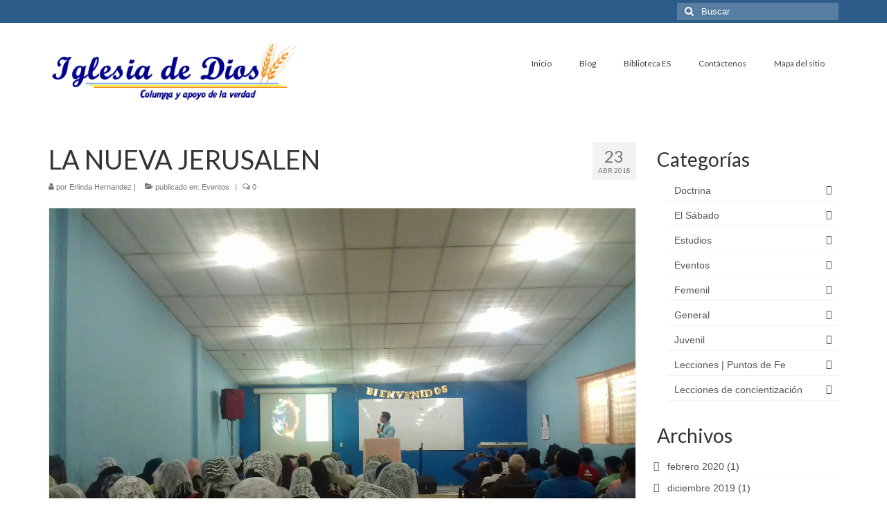

--- FILE ---
content_type: text/html; charset=UTF-8
request_url: https://www.iglesiadedios.org.sv/2018/04/23/la-nueva-jerusalen/
body_size: 23692
content:
<!DOCTYPE html>
<html class="no-js" lang="es" itemscope="itemscope" itemtype="https://schema.org/WebPage">
<head>
  <meta charset="UTF-8">
  <meta name="viewport" content="width=device-width, initial-scale=1.0">
  <meta http-equiv="X-UA-Compatible" content="IE=edge">
  <title>LA NUEVA JERUSALEN &#8211; Iglesia de Dios</title>
<meta name='robots' content='max-image-preview:large' />
	<!-- BEGIN: Simple Google Analytics Tracking Code -->
	<script>
		(function(i,s,o,g,r,a,m){i['GoogleAnalyticsObject']=r;i[r]=i[r]||function(){
		(i[r].q=i[r].q||[]).push(arguments)},i[r].l=1*new Date();a=s.createElement(o),
		m=s.getElementsByTagName(o)[0];a.async=1;a.src=g;m.parentNode.insertBefore(a,m)
		})(window,document,'script','//www.google-analytics.com/analytics.js','ga');

		ga('create', {"cookieDomain":"auto","trackingId":"UA-2796163-1"} );
		ga('send', 'pageview');
		
	</script>
	<!-- END: Simple Google Analytics Tracking Code -->
	<link rel='dns-prefetch' href='//secure.gravatar.com' />
<link rel='dns-prefetch' href='//stats.wp.com' />
<link rel='dns-prefetch' href='//fonts.googleapis.com' />
<link rel='dns-prefetch' href='//v0.wordpress.com' />
<link rel='dns-prefetch' href='//i0.wp.com' />
<link rel='dns-prefetch' href='//jetpack.wordpress.com' />
<link rel='dns-prefetch' href='//s0.wp.com' />
<link rel='dns-prefetch' href='//public-api.wordpress.com' />
<link rel='dns-prefetch' href='//0.gravatar.com' />
<link rel='dns-prefetch' href='//1.gravatar.com' />
<link rel='dns-prefetch' href='//2.gravatar.com' />
<link rel="alternate" type="application/rss+xml" title="Iglesia de Dios &raquo; Feed" href="https://www.iglesiadedios.org.sv/feed/" />
<link rel="alternate" type="application/rss+xml" title="Iglesia de Dios &raquo; Feed de los comentarios" href="https://www.iglesiadedios.org.sv/comments/feed/" />
<link rel="alternate" type="application/rss+xml" title="Iglesia de Dios &raquo; Comentario LA NUEVA JERUSALEN del feed" href="https://www.iglesiadedios.org.sv/2018/04/23/la-nueva-jerusalen/feed/" />
<script type="text/javascript">
/* <![CDATA[ */
window._wpemojiSettings = {"baseUrl":"https:\/\/s.w.org\/images\/core\/emoji\/14.0.0\/72x72\/","ext":".png","svgUrl":"https:\/\/s.w.org\/images\/core\/emoji\/14.0.0\/svg\/","svgExt":".svg","source":{"concatemoji":"https:\/\/www.iglesiadedios.org.sv\/wp-includes\/js\/wp-emoji-release.min.js?ver=6.4.7"}};
/*! This file is auto-generated */
!function(i,n){var o,s,e;function c(e){try{var t={supportTests:e,timestamp:(new Date).valueOf()};sessionStorage.setItem(o,JSON.stringify(t))}catch(e){}}function p(e,t,n){e.clearRect(0,0,e.canvas.width,e.canvas.height),e.fillText(t,0,0);var t=new Uint32Array(e.getImageData(0,0,e.canvas.width,e.canvas.height).data),r=(e.clearRect(0,0,e.canvas.width,e.canvas.height),e.fillText(n,0,0),new Uint32Array(e.getImageData(0,0,e.canvas.width,e.canvas.height).data));return t.every(function(e,t){return e===r[t]})}function u(e,t,n){switch(t){case"flag":return n(e,"\ud83c\udff3\ufe0f\u200d\u26a7\ufe0f","\ud83c\udff3\ufe0f\u200b\u26a7\ufe0f")?!1:!n(e,"\ud83c\uddfa\ud83c\uddf3","\ud83c\uddfa\u200b\ud83c\uddf3")&&!n(e,"\ud83c\udff4\udb40\udc67\udb40\udc62\udb40\udc65\udb40\udc6e\udb40\udc67\udb40\udc7f","\ud83c\udff4\u200b\udb40\udc67\u200b\udb40\udc62\u200b\udb40\udc65\u200b\udb40\udc6e\u200b\udb40\udc67\u200b\udb40\udc7f");case"emoji":return!n(e,"\ud83e\udef1\ud83c\udffb\u200d\ud83e\udef2\ud83c\udfff","\ud83e\udef1\ud83c\udffb\u200b\ud83e\udef2\ud83c\udfff")}return!1}function f(e,t,n){var r="undefined"!=typeof WorkerGlobalScope&&self instanceof WorkerGlobalScope?new OffscreenCanvas(300,150):i.createElement("canvas"),a=r.getContext("2d",{willReadFrequently:!0}),o=(a.textBaseline="top",a.font="600 32px Arial",{});return e.forEach(function(e){o[e]=t(a,e,n)}),o}function t(e){var t=i.createElement("script");t.src=e,t.defer=!0,i.head.appendChild(t)}"undefined"!=typeof Promise&&(o="wpEmojiSettingsSupports",s=["flag","emoji"],n.supports={everything:!0,everythingExceptFlag:!0},e=new Promise(function(e){i.addEventListener("DOMContentLoaded",e,{once:!0})}),new Promise(function(t){var n=function(){try{var e=JSON.parse(sessionStorage.getItem(o));if("object"==typeof e&&"number"==typeof e.timestamp&&(new Date).valueOf()<e.timestamp+604800&&"object"==typeof e.supportTests)return e.supportTests}catch(e){}return null}();if(!n){if("undefined"!=typeof Worker&&"undefined"!=typeof OffscreenCanvas&&"undefined"!=typeof URL&&URL.createObjectURL&&"undefined"!=typeof Blob)try{var e="postMessage("+f.toString()+"("+[JSON.stringify(s),u.toString(),p.toString()].join(",")+"));",r=new Blob([e],{type:"text/javascript"}),a=new Worker(URL.createObjectURL(r),{name:"wpTestEmojiSupports"});return void(a.onmessage=function(e){c(n=e.data),a.terminate(),t(n)})}catch(e){}c(n=f(s,u,p))}t(n)}).then(function(e){for(var t in e)n.supports[t]=e[t],n.supports.everything=n.supports.everything&&n.supports[t],"flag"!==t&&(n.supports.everythingExceptFlag=n.supports.everythingExceptFlag&&n.supports[t]);n.supports.everythingExceptFlag=n.supports.everythingExceptFlag&&!n.supports.flag,n.DOMReady=!1,n.readyCallback=function(){n.DOMReady=!0}}).then(function(){return e}).then(function(){var e;n.supports.everything||(n.readyCallback(),(e=n.source||{}).concatemoji?t(e.concatemoji):e.wpemoji&&e.twemoji&&(t(e.twemoji),t(e.wpemoji)))}))}((window,document),window._wpemojiSettings);
/* ]]> */
</script>

<link rel='stylesheet' id='embed-pdf-viewer-css' href='https://www.iglesiadedios.org.sv/wp-content/plugins/embed-pdf-viewer/css/embed-pdf-viewer.css?ver=2.4.6' type='text/css' media='screen' />
<style id='wp-emoji-styles-inline-css' type='text/css'>

	img.wp-smiley, img.emoji {
		display: inline !important;
		border: none !important;
		box-shadow: none !important;
		height: 1em !important;
		width: 1em !important;
		margin: 0 0.07em !important;
		vertical-align: -0.1em !important;
		background: none !important;
		padding: 0 !important;
	}
</style>
<style id='wp-block-library-inline-css' type='text/css'>
:root{--wp-admin-theme-color:#007cba;--wp-admin-theme-color--rgb:0,124,186;--wp-admin-theme-color-darker-10:#006ba1;--wp-admin-theme-color-darker-10--rgb:0,107,161;--wp-admin-theme-color-darker-20:#005a87;--wp-admin-theme-color-darker-20--rgb:0,90,135;--wp-admin-border-width-focus:2px;--wp-block-synced-color:#7a00df;--wp-block-synced-color--rgb:122,0,223}@media (min-resolution:192dpi){:root{--wp-admin-border-width-focus:1.5px}}.wp-element-button{cursor:pointer}:root{--wp--preset--font-size--normal:16px;--wp--preset--font-size--huge:42px}:root .has-very-light-gray-background-color{background-color:#eee}:root .has-very-dark-gray-background-color{background-color:#313131}:root .has-very-light-gray-color{color:#eee}:root .has-very-dark-gray-color{color:#313131}:root .has-vivid-green-cyan-to-vivid-cyan-blue-gradient-background{background:linear-gradient(135deg,#00d084,#0693e3)}:root .has-purple-crush-gradient-background{background:linear-gradient(135deg,#34e2e4,#4721fb 50%,#ab1dfe)}:root .has-hazy-dawn-gradient-background{background:linear-gradient(135deg,#faaca8,#dad0ec)}:root .has-subdued-olive-gradient-background{background:linear-gradient(135deg,#fafae1,#67a671)}:root .has-atomic-cream-gradient-background{background:linear-gradient(135deg,#fdd79a,#004a59)}:root .has-nightshade-gradient-background{background:linear-gradient(135deg,#330968,#31cdcf)}:root .has-midnight-gradient-background{background:linear-gradient(135deg,#020381,#2874fc)}.has-regular-font-size{font-size:1em}.has-larger-font-size{font-size:2.625em}.has-normal-font-size{font-size:var(--wp--preset--font-size--normal)}.has-huge-font-size{font-size:var(--wp--preset--font-size--huge)}.has-text-align-center{text-align:center}.has-text-align-left{text-align:left}.has-text-align-right{text-align:right}#end-resizable-editor-section{display:none}.aligncenter{clear:both}.items-justified-left{justify-content:flex-start}.items-justified-center{justify-content:center}.items-justified-right{justify-content:flex-end}.items-justified-space-between{justify-content:space-between}.screen-reader-text{clip:rect(1px,1px,1px,1px);word-wrap:normal!important;border:0;-webkit-clip-path:inset(50%);clip-path:inset(50%);height:1px;margin:-1px;overflow:hidden;padding:0;position:absolute;width:1px}.screen-reader-text:focus{clip:auto!important;background-color:#ddd;-webkit-clip-path:none;clip-path:none;color:#444;display:block;font-size:1em;height:auto;left:5px;line-height:normal;padding:15px 23px 14px;text-decoration:none;top:5px;width:auto;z-index:100000}html :where(.has-border-color){border-style:solid}html :where([style*=border-top-color]){border-top-style:solid}html :where([style*=border-right-color]){border-right-style:solid}html :where([style*=border-bottom-color]){border-bottom-style:solid}html :where([style*=border-left-color]){border-left-style:solid}html :where([style*=border-width]){border-style:solid}html :where([style*=border-top-width]){border-top-style:solid}html :where([style*=border-right-width]){border-right-style:solid}html :where([style*=border-bottom-width]){border-bottom-style:solid}html :where([style*=border-left-width]){border-left-style:solid}html :where(img[class*=wp-image-]){height:auto;max-width:100%}:where(figure){margin:0 0 1em}html :where(.is-position-sticky){--wp-admin--admin-bar--position-offset:var(--wp-admin--admin-bar--height,0px)}@media screen and (max-width:600px){html :where(.is-position-sticky){--wp-admin--admin-bar--position-offset:0px}}
.has-text-align-justify{text-align:justify;}
</style>
<style id='classic-theme-styles-inline-css' type='text/css'>
/*! This file is auto-generated */
.wp-block-button__link{color:#fff;background-color:#32373c;border-radius:9999px;box-shadow:none;text-decoration:none;padding:calc(.667em + 2px) calc(1.333em + 2px);font-size:1.125em}.wp-block-file__button{background:#32373c;color:#fff;text-decoration:none}
</style>
<link rel='stylesheet' id='s_pdf_styles-css' href='https://www.iglesiadedios.org.sv/wp-content/plugins/simple-pdf-viewer/css/style.css?ver=6.4.7' type='text/css' media='all' />
<style id='kadence-blocks-global-variables-inline-css' type='text/css'>
:root {--global-kb-font-size-sm:clamp(0.8rem, 0.73rem + 0.217vw, 0.9rem);--global-kb-font-size-md:clamp(1.1rem, 0.995rem + 0.326vw, 1.25rem);--global-kb-font-size-lg:clamp(1.75rem, 1.576rem + 0.543vw, 2rem);--global-kb-font-size-xl:clamp(2.25rem, 1.728rem + 1.63vw, 3rem);--global-kb-font-size-xxl:clamp(2.5rem, 1.456rem + 3.26vw, 4rem);--global-kb-font-size-xxxl:clamp(2.75rem, 0.489rem + 7.065vw, 6rem);}:root {--global-palette1: #3182CE;--global-palette2: #2B6CB0;--global-palette3: #1A202C;--global-palette4: #2D3748;--global-palette5: #4A5568;--global-palette6: #718096;--global-palette7: #EDF2F7;--global-palette8: #F7FAFC;--global-palette9: #ffffff;}
</style>
<link rel='stylesheet' id='virtue_theme-css' href='https://www.iglesiadedios.org.sv/wp-content/themes/virtue/assets/css/virtue.css?ver=3.4.11' type='text/css' media='all' />
<link rel='stylesheet' id='virtue_skin-css' href='https://www.iglesiadedios.org.sv/wp-content/themes/virtue/assets/css/skins/default.css?ver=3.4.11' type='text/css' media='all' />
<link rel='stylesheet' id='redux-google-fonts-virtue-css' href='https://fonts.googleapis.com/css?family=Lato%3A400%2C700&#038;ver=6.4.7' type='text/css' media='all' />
<link rel='stylesheet' id='social-logos-css' href='https://www.iglesiadedios.org.sv/wp-content/plugins/jetpack/_inc/social-logos/social-logos.min.css?ver=13.0.1' type='text/css' media='all' />
<link rel='stylesheet' id='jetpack_css-css' href='https://www.iglesiadedios.org.sv/wp-content/plugins/jetpack/css/jetpack.css?ver=13.0.1' type='text/css' media='all' />
<script type="text/javascript" id="jetpack_related-posts-js-extra">
/* <![CDATA[ */
var related_posts_js_options = {"post_heading":"h4"};
/* ]]> */
</script>
<script type="text/javascript" src="https://www.iglesiadedios.org.sv/wp-content/plugins/jetpack/_inc/build/related-posts/related-posts.min.js?ver=20211209" id="jetpack_related-posts-js"></script>
<script type="text/javascript" src="https://www.iglesiadedios.org.sv/wp-content/plugins/simple-pdf-viewer/js/main.js?ver=6.4.7" id="s_pdf_scripts-js"></script>
<!--[if lt IE 9]>
<script type="text/javascript" src="https://www.iglesiadedios.org.sv/wp-content/themes/virtue/assets/js/vendor/respond.min.js?ver=6.4.7" id="virtue-respond-js"></script>
<![endif]-->
<script type="text/javascript" src="https://www.iglesiadedios.org.sv/wp-includes/js/jquery/jquery.min.js?ver=3.7.1" id="jquery-core-js"></script>
<script type="text/javascript" src="https://www.iglesiadedios.org.sv/wp-includes/js/jquery/jquery-migrate.min.js?ver=3.4.1" id="jquery-migrate-js"></script>
<link rel="https://api.w.org/" href="https://www.iglesiadedios.org.sv/wp-json/" /><link rel="alternate" type="application/json" href="https://www.iglesiadedios.org.sv/wp-json/wp/v2/posts/1581" /><link rel="EditURI" type="application/rsd+xml" title="RSD" href="https://www.iglesiadedios.org.sv/xmlrpc.php?rsd" />
<meta name="generator" content="WordPress 6.4.7" />
<link rel="canonical" href="https://www.iglesiadedios.org.sv/2018/04/23/la-nueva-jerusalen/" />
<link rel='shortlink' href='https://wp.me/p8NDBt-pv' />
<link rel="alternate" type="application/json+oembed" href="https://www.iglesiadedios.org.sv/wp-json/oembed/1.0/embed?url=https%3A%2F%2Fwww.iglesiadedios.org.sv%2F2018%2F04%2F23%2Fla-nueva-jerusalen%2F" />
<link rel="alternate" type="text/xml+oembed" href="https://www.iglesiadedios.org.sv/wp-json/oembed/1.0/embed?url=https%3A%2F%2Fwww.iglesiadedios.org.sv%2F2018%2F04%2F23%2Fla-nueva-jerusalen%2F&#038;format=xml" />
	<style>img#wpstats{display:none}</style>
		<style type="text/css">#logo {padding-top:25px;}#logo {padding-bottom:10px;}#logo {margin-left:0px;}#logo {margin-right:0px;}#nav-main {margin-top:40px;}#nav-main {margin-bottom:10px;}.headerfont, .tp-caption {font-family:Lato;}.topbarmenu ul li {font-family:Lato;}input[type=number]::-webkit-inner-spin-button, input[type=number]::-webkit-outer-spin-button { -webkit-appearance: none; margin: 0; } input[type=number] {-moz-appearance: textfield;}.quantity input::-webkit-outer-spin-button,.quantity input::-webkit-inner-spin-button {display: none;}.product_item .product_details h5 {text-transform: none;}.product_item .product_details h5 {min-height:40px;}@media (max-width: 767px) {.kad-desktop-slider {display:none;}}.entry-content p { margin-bottom:16px;}</style>
<!-- Jetpack Open Graph Tags -->
<meta property="og:type" content="article" />
<meta property="og:title" content="LA NUEVA JERUSALEN" />
<meta property="og:url" content="https://www.iglesiadedios.org.sv/2018/04/23/la-nueva-jerusalen/" />
<meta property="og:description" content="El día domingo 22 de abril se llevó a cabo una hermosa Conferencia Almuerzo en Iglesia de Dios en El Progreso, del Distrito 1. Con el tema: &#8220;LA NUEVA JERUSALÉN&#8221; Impartido por nuestro Hn…" />
<meta property="article:published_time" content="2018-04-24T03:21:44+00:00" />
<meta property="article:modified_time" content="2019-01-02T20:50:55+00:00" />
<meta property="og:site_name" content="Iglesia de Dios" />
<meta property="og:image" content="https://i0.wp.com/www.iglesiadedios.org.sv/wp-content/uploads/2018/04/FB_IMG_1524467602587.jpg?fit=552%2C310&#038;ssl=1" />
<meta property="og:image:width" content="552" />
<meta property="og:image:height" content="310" />
<meta property="og:image:alt" content="" />
<meta property="og:locale" content="es_ES" />
<meta name="twitter:text:title" content="LA NUEVA JERUSALEN" />
<meta name="twitter:image" content="https://i0.wp.com/www.iglesiadedios.org.sv/wp-content/uploads/2018/04/FB_IMG_1524467602587.jpg?fit=552%2C310&#038;ssl=1&#038;w=640" />
<meta name="twitter:card" content="summary_large_image" />

<!-- End Jetpack Open Graph Tags -->
<link rel="icon" href="https://i0.wp.com/www.iglesiadedios.org.sv/wp-content/uploads/2017/06/icono.fw_.png?fit=32%2C32&#038;ssl=1" sizes="32x32" />
<link rel="icon" href="https://i0.wp.com/www.iglesiadedios.org.sv/wp-content/uploads/2017/06/icono.fw_.png?fit=32%2C32&#038;ssl=1" sizes="192x192" />
<link rel="apple-touch-icon" href="https://i0.wp.com/www.iglesiadedios.org.sv/wp-content/uploads/2017/06/icono.fw_.png?fit=32%2C32&#038;ssl=1" />
<meta name="msapplication-TileImage" content="https://i0.wp.com/www.iglesiadedios.org.sv/wp-content/uploads/2017/06/icono.fw_.png?fit=32%2C32&#038;ssl=1" />
<style type="text/css" title="dynamic-css" class="options-output">header #logo a.brand,.logofont{font-family:Lato;line-height:40px;font-weight:400;font-style:normal;font-size:32px;}.kad_tagline{font-family:Lato;line-height:20px;font-weight:400;font-style:normal;color:#444444;font-size:14px;}.product_item .product_details h5{font-family:Lato;line-height:20px;font-weight:700;font-style:normal;font-size:16px;}h1{font-family:Lato;line-height:40px;font-weight:normal;font-style:400;font-size:38px;}h2{font-family:Lato;line-height:40px;font-weight:normal;font-style:normal;font-size:32px;}h3{font-family:Lato;line-height:40px;font-weight:normal;font-style:400;font-size:28px;}h4{font-family:Lato;line-height:40px;font-weight:normal;font-style:400;font-size:24px;}h5{font-family:Lato;line-height:24px;font-weight:normal;font-style:700;font-size:18px;}body{font-family:Verdana, Geneva, sans-serif;line-height:20px;font-weight:normal;font-style:400;font-size:14px;}#nav-main ul.sf-menu a{font-family:Lato;line-height:18px;font-weight:normal;font-style:400;font-size:12px;}#nav-second ul.sf-menu a{font-family:Lato;line-height:22px;font-weight:normal;font-style:400;font-size:18px;}.kad-nav-inner .kad-mnav, .kad-mobile-nav .kad-nav-inner li a,.nav-trigger-case{font-family:Lato;line-height:20px;font-weight:normal;font-style:400;font-size:16px;}</style></head>
<body class="post-template-default single single-post postid-1581 single-format-standard wp-embed-responsive wide la-nueva-jerusalen">
	<div id="kt-skip-link"><a href="#content">Skip to Main Content</a></div>
	<div id="wrapper" class="container">
	<header class="banner headerclass" itemscope itemtype="https://schema.org/WPHeader">
	<div id="topbar" class="topclass">
	<div class="container">
		<div class="row">
			<div class="col-md-6 col-sm-6 kad-topbar-left">
				<div class="topbarmenu clearfix">
								</div>
			</div><!-- close col-md-6 --> 
			<div class="col-md-6 col-sm-6 kad-topbar-right">
				<div id="topbar-search" class="topbar-widget">
					<form role="search" method="get" class="form-search" action="https://www.iglesiadedios.org.sv/">
	<label>
		<span class="screen-reader-text">Buscar por:</span>
		<input type="text" value="" name="s" class="search-query" placeholder="Buscar">
	</label>
	<button type="submit" class="search-icon"><i class="icon-search"></i></button>
</form>				</div>
			</div> <!-- close col-md-6-->
		</div> <!-- Close Row -->
	</div> <!-- Close Container -->
</div>	<div class="container">
		<div class="row">
			<div class="col-md-4 clearfix kad-header-left">
				<div id="logo" class="logocase">
					<a class="brand logofont" href="https://www.iglesiadedios.org.sv/">
													<div id="thelogo">
								<img src="https://www.iglesiadedios.org.sv/wp-content/uploads/2017/05/logoID.png" alt="Iglesia de Dios" width="390" height="100" class="kad-standard-logo" />
															</div>
												</a>
									</div> <!-- Close #logo -->
			</div><!-- close logo span -->
							<div class="col-md-8 kad-header-right">
					<nav id="nav-main" class="clearfix" itemscope itemtype="https://schema.org/SiteNavigationElement">
						<ul id="menu-principal" class="sf-menu"><li  class=" menu-item-25"><a href="http://www.iglesiadedios.org.sv"><span>Inicio</span></a></li>
<li  class=" menu-item-248"><a href="https://www.iglesiadedios.org.sv/blog/"><span>Blog</span></a></li>
<li  class=" menu-item-9"><a href="https://www.iglesiadedios.org.sv/biblioteca-es/"><span>Biblioteca ES</span></a></li>
<li  class=" menu-item-21"><a href="https://www.iglesiadedios.org.sv/contactenos/"><span>Contáctenos</span></a></li>
<li  class=" menu-item-271"><a href="https://www.iglesiadedios.org.sv/mapa-del-sitio/"><span>Mapa del sitio</span></a></li>
</ul>					</nav> 
				</div> <!-- Close menuclass-->
			       
		</div> <!-- Close Row -->
					<div id="mobile-nav-trigger" class="nav-trigger">
				<button class="nav-trigger-case mobileclass collapsed" data-toggle="collapse" data-target=".kad-nav-collapse">
					<span class="kad-navbtn"><i class="icon-reorder"></i></span>
					<span class="kad-menu-name">Menú</span>
				</button>
			</div>
			<div id="kad-mobile-nav" class="kad-mobile-nav">
				<div class="kad-nav-inner mobileclass">
					<div class="kad-nav-collapse">
					<ul id="menu-menu-moviles" class="kad-mnav"><li  class=" menu-item-247"><a href="https://www.iglesiadedios.org.sv/blog/"><span>Blog</span></a></li>
<li  class=" menu-item-130"><a href="https://www.iglesiadedios.org.sv/biblioteca-es/"><span>Biblioteca ES</span></a></li>
<li  class=" menu-item-129"><a href="https://www.iglesiadedios.org.sv/contactenos/"><span>Contáctenos</span></a></li>
</ul>					</div>
				</div>
			</div>
		 
	</div> <!-- Close Container -->
	</header>
	<div class="wrap contentclass" role="document">

	<div id="content" class="container">
	<div class="row single-article" itemscope itemtype="https://schema.org/BlogPosting">
		<div class="main col-lg-9 col-md-8" role="main">
					<article class="post-1581 post type-post status-publish format-standard has-post-thumbnail hentry category-eventos">
			<div class="meta_post_image" itemprop="image" itemscope itemtype="https://schema.org/ImageObject"><meta itemprop="url" content="https://i0.wp.com/www.iglesiadedios.org.sv/wp-content/uploads/2018/04/FB_IMG_1524467602587.jpg?fit=552%2C310&#038;ssl=1"><meta itemprop="width" content="552"><meta itemprop="height" content="310"></div><div class="postmeta updated color_gray">
	<div class="postdate bg-lightgray headerfont">
		<meta itemprop="datePublished" content="2019-01-02T14:50:55-06:00">
		<span class="postday">23</span>
		Abr 2018	</div>
</div>				<header>

				<h1 class="entry-title" itemprop="name headline">LA NUEVA JERUSALEN</h1><div class="subhead">
    <span class="postauthortop author vcard">
    <i class="icon-user"></i> por  <span itemprop="author"><a href="https://www.iglesiadedios.org.sv/author/erlindad2/" class="fn" rel="author">Erlinda Hernandez</a></span> |</span>
      
    <span class="postedintop"><i class="icon-folder-open"></i> publicado en: <a href="https://www.iglesiadedios.org.sv/category/eventos/" rel="category tag">Eventos</a></span>     <span class="kad-hidepostedin">|</span>
    <span class="postcommentscount">
    <i class="icon-comments-alt"></i> 0    </span>
</div>				
				</header>

				<div class="entry-content" itemprop="articleBody">
					<p><img fetchpriority="high" decoding="async" data-attachment-id="1579" data-permalink="https://www.iglesiadedios.org.sv/2018/04/23/la-nueva-jerusalen/img_20180422_095716-2065919006-jpg/" data-orig-file="https://i0.wp.com/www.iglesiadedios.org.sv/wp-content/uploads/2018/04/img_20180422_095716-2065919006.jpg?fit=3000%2C2250&amp;ssl=1" data-orig-size="3000,2250" data-comments-opened="1" data-image-meta="{&quot;aperture&quot;:&quot;0&quot;,&quot;credit&quot;:&quot;&quot;,&quot;camera&quot;:&quot;&quot;,&quot;caption&quot;:&quot;&quot;,&quot;created_timestamp&quot;:&quot;0&quot;,&quot;copyright&quot;:&quot;&quot;,&quot;focal_length&quot;:&quot;0&quot;,&quot;iso&quot;:&quot;0&quot;,&quot;shutter_speed&quot;:&quot;0&quot;,&quot;title&quot;:&quot;&quot;,&quot;orientation&quot;:&quot;0&quot;}" data-image-title="img_20180422_095716-2065919006.jpg" data-image-description="" data-image-caption="" data-medium-file="https://i0.wp.com/www.iglesiadedios.org.sv/wp-content/uploads/2018/04/img_20180422_095716-2065919006.jpg?fit=300%2C225&amp;ssl=1" data-large-file="https://i0.wp.com/www.iglesiadedios.org.sv/wp-content/uploads/2018/04/img_20180422_095716-2065919006.jpg?fit=1024%2C768&amp;ssl=1" class="alignnone size-full wp-image-1579" src="https://i0.wp.com/www.iglesiadedios.org.sv/wp-content/uploads/2018/04/img_20180422_095716-2065919006.jpg?resize=1140%2C855&#038;ssl=1" width="1140" height="855" srcset="https://i0.wp.com/www.iglesiadedios.org.sv/wp-content/uploads/2018/04/img_20180422_095716-2065919006.jpg?w=3000&amp;ssl=1 3000w, https://i0.wp.com/www.iglesiadedios.org.sv/wp-content/uploads/2018/04/img_20180422_095716-2065919006.jpg?resize=300%2C225&amp;ssl=1 300w, https://i0.wp.com/www.iglesiadedios.org.sv/wp-content/uploads/2018/04/img_20180422_095716-2065919006.jpg?resize=768%2C576&amp;ssl=1 768w, https://i0.wp.com/www.iglesiadedios.org.sv/wp-content/uploads/2018/04/img_20180422_095716-2065919006.jpg?resize=1024%2C768&amp;ssl=1 1024w, https://i0.wp.com/www.iglesiadedios.org.sv/wp-content/uploads/2018/04/img_20180422_095716-2065919006.jpg?w=2280&amp;ssl=1 2280w" sizes="(max-width: 1140px) 100vw, 1140px" data-recalc-dims="1" /><b></b></p>
<p><b>El día domingo 22 de abril se llevó a cabo una hermosa </b></p>
<p><b>Conferencia Almuerzo en Iglesia de Dios en El Progreso, del Distrito 1.</b></p>
<h3><b>Con el tema: </b></h3>
<h2>&#8220;LA NUEVA JERUSALÉN&#8221;</h2>
<p><b>Impartido por nuestro </b></p>
<p><b>Hno. Diac. Vladimir Rosa</b></p>
<p><b>Basada en el estudio de Apoc. 21.1 &#8220;Vi un cielo nuevo y una tierra nueva; porque el primer cielo y la primera tierra pasaron y el mar ya no existía más&#8221;</b></p>
<p><b> La tierra debe ser redimida y purificada más no destruida ya que es el lugar que Dios va a preparar para que su pueblo le adore en la eternidad.</b></p>
<p><b>Salmo 91.7 &#8220;Caerán a tu lado mil y diez mil a tu diestra; más a ti no llegará&#8221;</b></p>
<p><b>Hebreos 11.10 &#8220;Porque esperaba la ciudad que tiene fundamentos, cuyo arquitecto y constructor es Dios&#8221;</b></p>
<p><b>La Nueva Jerusalén es descrita con una belleza inmensa e inimaginable para nosotros los seres humanos, es comparada con una piedra preciosisima, como piedra de jaspe, diáfana (clara) como el cristal Apoc 21.11b</b></p>
<p><b>Iglesias invitadas:</b></p>
<p><b>Iglesia de</b><b> Dios en Monserrat</b></p>
<p><b>Iglesia de Dios en Santa Adelaida</b></p>
<p><b>Iglesia de Dios en Santa Tecla</b></p>
<p><b>Iglesia de Dios en San Antonio Abad</b></p>
<p><img decoding="async" data-attachment-id="1575" data-permalink="https://www.iglesiadedios.org.sv/2018/04/23/la-nueva-jerusalen/img_20180422_120006-1067490829-jpg/" data-orig-file="https://i0.wp.com/www.iglesiadedios.org.sv/wp-content/uploads/2018/04/img_20180422_120006-1067490829.jpg?fit=3000%2C2250&amp;ssl=1" data-orig-size="3000,2250" data-comments-opened="1" data-image-meta="{&quot;aperture&quot;:&quot;0&quot;,&quot;credit&quot;:&quot;&quot;,&quot;camera&quot;:&quot;&quot;,&quot;caption&quot;:&quot;&quot;,&quot;created_timestamp&quot;:&quot;0&quot;,&quot;copyright&quot;:&quot;&quot;,&quot;focal_length&quot;:&quot;0&quot;,&quot;iso&quot;:&quot;0&quot;,&quot;shutter_speed&quot;:&quot;0&quot;,&quot;title&quot;:&quot;&quot;,&quot;orientation&quot;:&quot;0&quot;}" data-image-title="img_20180422_120006-1067490829.jpg" data-image-description="" data-image-caption="" data-medium-file="https://i0.wp.com/www.iglesiadedios.org.sv/wp-content/uploads/2018/04/img_20180422_120006-1067490829.jpg?fit=300%2C225&amp;ssl=1" data-large-file="https://i0.wp.com/www.iglesiadedios.org.sv/wp-content/uploads/2018/04/img_20180422_120006-1067490829.jpg?fit=1024%2C768&amp;ssl=1" class="alignnone size-full wp-image-1575" src="https://i0.wp.com/www.iglesiadedios.org.sv/wp-content/uploads/2018/04/img_20180422_120006-1067490829.jpg?resize=1140%2C855&#038;ssl=1" width="1140" height="855" data-temp-aztec-id="93282c2a-fa35-4408-a48a-acc2e90a08d2" srcset="https://i0.wp.com/www.iglesiadedios.org.sv/wp-content/uploads/2018/04/img_20180422_120006-1067490829.jpg?w=3000&amp;ssl=1 3000w, https://i0.wp.com/www.iglesiadedios.org.sv/wp-content/uploads/2018/04/img_20180422_120006-1067490829.jpg?resize=300%2C225&amp;ssl=1 300w, https://i0.wp.com/www.iglesiadedios.org.sv/wp-content/uploads/2018/04/img_20180422_120006-1067490829.jpg?resize=768%2C576&amp;ssl=1 768w, https://i0.wp.com/www.iglesiadedios.org.sv/wp-content/uploads/2018/04/img_20180422_120006-1067490829.jpg?resize=1024%2C768&amp;ssl=1 1024w, https://i0.wp.com/www.iglesiadedios.org.sv/wp-content/uploads/2018/04/img_20180422_120006-1067490829.jpg?w=2280&amp;ssl=1 2280w" sizes="(max-width: 1140px) 100vw, 1140px" data-recalc-dims="1" /><b></b></p>
<p><img decoding="async" data-attachment-id="1576" data-permalink="https://www.iglesiadedios.org.sv/2018/04/23/la-nueva-jerusalen/img_20180422_1143161462301855-jpg/" data-orig-file="https://i0.wp.com/www.iglesiadedios.org.sv/wp-content/uploads/2018/04/img_20180422_1143161462301855.jpg?fit=3000%2C2250&amp;ssl=1" data-orig-size="3000,2250" data-comments-opened="1" data-image-meta="{&quot;aperture&quot;:&quot;0&quot;,&quot;credit&quot;:&quot;&quot;,&quot;camera&quot;:&quot;&quot;,&quot;caption&quot;:&quot;&quot;,&quot;created_timestamp&quot;:&quot;0&quot;,&quot;copyright&quot;:&quot;&quot;,&quot;focal_length&quot;:&quot;0&quot;,&quot;iso&quot;:&quot;0&quot;,&quot;shutter_speed&quot;:&quot;0&quot;,&quot;title&quot;:&quot;&quot;,&quot;orientation&quot;:&quot;0&quot;}" data-image-title="img_20180422_1143161462301855.jpg" data-image-description="" data-image-caption="" data-medium-file="https://i0.wp.com/www.iglesiadedios.org.sv/wp-content/uploads/2018/04/img_20180422_1143161462301855.jpg?fit=300%2C225&amp;ssl=1" data-large-file="https://i0.wp.com/www.iglesiadedios.org.sv/wp-content/uploads/2018/04/img_20180422_1143161462301855.jpg?fit=1024%2C768&amp;ssl=1" class="alignnone size-full wp-image-1576" src="https://i0.wp.com/www.iglesiadedios.org.sv/wp-content/uploads/2018/04/img_20180422_1143161462301855.jpg?resize=1140%2C855&#038;ssl=1" width="1140" height="855" srcset="https://i0.wp.com/www.iglesiadedios.org.sv/wp-content/uploads/2018/04/img_20180422_1143161462301855.jpg?w=3000&amp;ssl=1 3000w, https://i0.wp.com/www.iglesiadedios.org.sv/wp-content/uploads/2018/04/img_20180422_1143161462301855.jpg?resize=300%2C225&amp;ssl=1 300w, https://i0.wp.com/www.iglesiadedios.org.sv/wp-content/uploads/2018/04/img_20180422_1143161462301855.jpg?resize=768%2C576&amp;ssl=1 768w, https://i0.wp.com/www.iglesiadedios.org.sv/wp-content/uploads/2018/04/img_20180422_1143161462301855.jpg?resize=1024%2C768&amp;ssl=1 1024w, https://i0.wp.com/www.iglesiadedios.org.sv/wp-content/uploads/2018/04/img_20180422_1143161462301855.jpg?w=2280&amp;ssl=1 2280w" sizes="(max-width: 1140px) 100vw, 1140px" data-recalc-dims="1" /><b></b></p>
<p><img loading="lazy" decoding="async" data-attachment-id="1574" data-permalink="https://www.iglesiadedios.org.sv/2018/04/23/la-nueva-jerusalen/fb_img_1524467602587916279769-jpg/" data-orig-file="https://i0.wp.com/www.iglesiadedios.org.sv/wp-content/uploads/2018/04/fb_img_1524467602587916279769.jpg?fit=552%2C310&amp;ssl=1" data-orig-size="552,310" data-comments-opened="1" data-image-meta="{&quot;aperture&quot;:&quot;0&quot;,&quot;credit&quot;:&quot;&quot;,&quot;camera&quot;:&quot;&quot;,&quot;caption&quot;:&quot;&quot;,&quot;created_timestamp&quot;:&quot;0&quot;,&quot;copyright&quot;:&quot;&quot;,&quot;focal_length&quot;:&quot;0&quot;,&quot;iso&quot;:&quot;0&quot;,&quot;shutter_speed&quot;:&quot;0&quot;,&quot;title&quot;:&quot;&quot;,&quot;orientation&quot;:&quot;0&quot;}" data-image-title="fb_img_1524467602587916279769.jpg" data-image-description="" data-image-caption="" data-medium-file="https://i0.wp.com/www.iglesiadedios.org.sv/wp-content/uploads/2018/04/fb_img_1524467602587916279769.jpg?fit=300%2C168&amp;ssl=1" data-large-file="https://i0.wp.com/www.iglesiadedios.org.sv/wp-content/uploads/2018/04/fb_img_1524467602587916279769.jpg?fit=552%2C310&amp;ssl=1" class="alignnone wp-image-1574 size-full" src="https://i0.wp.com/www.iglesiadedios.org.sv/wp-content/uploads/2018/04/fb_img_1524467602587916279769.jpg?resize=552%2C310&#038;ssl=1" width="552" height="310" srcset="https://i0.wp.com/www.iglesiadedios.org.sv/wp-content/uploads/2018/04/fb_img_1524467602587916279769.jpg?w=552&amp;ssl=1 552w, https://i0.wp.com/www.iglesiadedios.org.sv/wp-content/uploads/2018/04/fb_img_1524467602587916279769.jpg?resize=300%2C168&amp;ssl=1 300w" sizes="(max-width: 552px) 100vw, 552px" data-recalc-dims="1" /><b></b></p>
<p><b>Maestro de Ceremonia:</b></p>
<p><b>Hno. Geovani Antillon </b></p>
<p><b>Dinamicas:</b></p>
<p><b>Hna. Karen de Aguirre</b></p>
<p><b>Hna. Katy de Rosa</b></p>
<p><b>Alabanzas:</b></p>
<p><b>Hno. Min. Tomás García </b></p>
<p><img loading="lazy" decoding="async" data-attachment-id="1578" data-permalink="https://www.iglesiadedios.org.sv/2018/04/23/la-nueva-jerusalen/img_20180422_113304284253577-jpg/" data-orig-file="https://i0.wp.com/www.iglesiadedios.org.sv/wp-content/uploads/2018/04/img_20180422_113304284253577.jpg?fit=3000%2C2250&amp;ssl=1" data-orig-size="3000,2250" data-comments-opened="1" data-image-meta="{&quot;aperture&quot;:&quot;0&quot;,&quot;credit&quot;:&quot;&quot;,&quot;camera&quot;:&quot;&quot;,&quot;caption&quot;:&quot;&quot;,&quot;created_timestamp&quot;:&quot;0&quot;,&quot;copyright&quot;:&quot;&quot;,&quot;focal_length&quot;:&quot;0&quot;,&quot;iso&quot;:&quot;0&quot;,&quot;shutter_speed&quot;:&quot;0&quot;,&quot;title&quot;:&quot;&quot;,&quot;orientation&quot;:&quot;0&quot;}" data-image-title="img_20180422_113304284253577.jpg" data-image-description="" data-image-caption="" data-medium-file="https://i0.wp.com/www.iglesiadedios.org.sv/wp-content/uploads/2018/04/img_20180422_113304284253577.jpg?fit=300%2C225&amp;ssl=1" data-large-file="https://i0.wp.com/www.iglesiadedios.org.sv/wp-content/uploads/2018/04/img_20180422_113304284253577.jpg?fit=1024%2C768&amp;ssl=1" class="alignnone wp-image-1578 size-full" src="https://i0.wp.com/www.iglesiadedios.org.sv/wp-content/uploads/2018/04/img_20180422_113304284253577.jpg?resize=1140%2C855&#038;ssl=1" width="1140" height="855" srcset="https://i0.wp.com/www.iglesiadedios.org.sv/wp-content/uploads/2018/04/img_20180422_113304284253577.jpg?w=3000&amp;ssl=1 3000w, https://i0.wp.com/www.iglesiadedios.org.sv/wp-content/uploads/2018/04/img_20180422_113304284253577.jpg?resize=300%2C225&amp;ssl=1 300w, https://i0.wp.com/www.iglesiadedios.org.sv/wp-content/uploads/2018/04/img_20180422_113304284253577.jpg?resize=768%2C576&amp;ssl=1 768w, https://i0.wp.com/www.iglesiadedios.org.sv/wp-content/uploads/2018/04/img_20180422_113304284253577.jpg?resize=1024%2C768&amp;ssl=1 1024w, https://i0.wp.com/www.iglesiadedios.org.sv/wp-content/uploads/2018/04/img_20180422_113304284253577.jpg?w=2280&amp;ssl=1 2280w" sizes="(max-width: 1140px) 100vw, 1140px" data-recalc-dims="1" /></p>
<p><img loading="lazy" decoding="async" data-attachment-id="1580" data-permalink="https://www.iglesiadedios.org.sv/2018/04/23/la-nueva-jerusalen/img_20180422_1155051689223715-jpg/" data-orig-file="https://i0.wp.com/www.iglesiadedios.org.sv/wp-content/uploads/2018/04/img_20180422_1155051689223715.jpg?fit=3000%2C2250&amp;ssl=1" data-orig-size="3000,2250" data-comments-opened="1" data-image-meta="{&quot;aperture&quot;:&quot;0&quot;,&quot;credit&quot;:&quot;&quot;,&quot;camera&quot;:&quot;&quot;,&quot;caption&quot;:&quot;&quot;,&quot;created_timestamp&quot;:&quot;0&quot;,&quot;copyright&quot;:&quot;&quot;,&quot;focal_length&quot;:&quot;0&quot;,&quot;iso&quot;:&quot;0&quot;,&quot;shutter_speed&quot;:&quot;0&quot;,&quot;title&quot;:&quot;&quot;,&quot;orientation&quot;:&quot;0&quot;}" data-image-title="img_20180422_1155051689223715.jpg" data-image-description="" data-image-caption="" data-medium-file="https://i0.wp.com/www.iglesiadedios.org.sv/wp-content/uploads/2018/04/img_20180422_1155051689223715.jpg?fit=300%2C225&amp;ssl=1" data-large-file="https://i0.wp.com/www.iglesiadedios.org.sv/wp-content/uploads/2018/04/img_20180422_1155051689223715.jpg?fit=1024%2C768&amp;ssl=1" class="alignnone wp-image-1580 size-full" src="https://i0.wp.com/www.iglesiadedios.org.sv/wp-content/uploads/2018/04/img_20180422_1155051689223715.jpg?resize=1140%2C855&#038;ssl=1" width="1140" height="855" srcset="https://i0.wp.com/www.iglesiadedios.org.sv/wp-content/uploads/2018/04/img_20180422_1155051689223715.jpg?w=3000&amp;ssl=1 3000w, https://i0.wp.com/www.iglesiadedios.org.sv/wp-content/uploads/2018/04/img_20180422_1155051689223715.jpg?resize=300%2C225&amp;ssl=1 300w, https://i0.wp.com/www.iglesiadedios.org.sv/wp-content/uploads/2018/04/img_20180422_1155051689223715.jpg?resize=768%2C576&amp;ssl=1 768w, https://i0.wp.com/www.iglesiadedios.org.sv/wp-content/uploads/2018/04/img_20180422_1155051689223715.jpg?resize=1024%2C768&amp;ssl=1 1024w, https://i0.wp.com/www.iglesiadedios.org.sv/wp-content/uploads/2018/04/img_20180422_1155051689223715.jpg?w=2280&amp;ssl=1 2280w" sizes="(max-width: 1140px) 100vw, 1140px" data-recalc-dims="1" /></p>
<div class="sharedaddy sd-sharing-enabled"><div class="robots-nocontent sd-block sd-social sd-social-official sd-sharing"><h3 class="sd-title">Comparte esto:</h3><div class="sd-content"><ul><li class="share-twitter"><a href="https://twitter.com/share" class="twitter-share-button" data-url="https://www.iglesiadedios.org.sv/2018/04/23/la-nueva-jerusalen/" data-text="LA NUEVA JERUSALEN"  >Tweet</a></li><li class="share-facebook"><div class="fb-share-button" data-href="https://www.iglesiadedios.org.sv/2018/04/23/la-nueva-jerusalen/" data-layout="button_count"></div></li><li class="share-end"></li></ul></div></div></div>
<div id='jp-relatedposts' class='jp-relatedposts' >
	<h3 class="jp-relatedposts-headline"><em>Relacionado</em></h3>
</div>				</div>

				<footer class="single-footer">
				<meta itemscope itemprop="mainEntityOfPage" content="https://www.iglesiadedios.org.sv/2018/04/23/la-nueva-jerusalen/" itemType="https://schema.org/WebPage" itemid="https://www.iglesiadedios.org.sv/2018/04/23/la-nueva-jerusalen/"><meta itemprop="dateModified" content="2019-01-02T14:50:55-06:00"><div itemprop="publisher" itemscope itemtype="https://schema.org/Organization"><div itemprop="logo" itemscope itemtype="https://schema.org/ImageObject"><meta itemprop="url" content="https://www.iglesiadedios.org.sv/wp-content/uploads/2017/05/logoID.png"><meta itemprop="width" content="390"><meta itemprop="height" content="100"></div><meta itemprop="name" content="Iglesia de Dios"></div>				</footer>
			</article>
				<section id="respond">
	
		<div id="respond" class="comment-respond">
			<h3 id="reply-title" class="comment-reply-title">Deja un comentario<small><a rel="nofollow" id="cancel-comment-reply-link" href="/2018/04/23/la-nueva-jerusalen/#respond" style="display:none;">Cancelar respuesta</a></small></h3>			<form id="commentform" class="comment-form">
				<iframe
					title="Formulario de comentarios"
					src="https://jetpack.wordpress.com/jetpack-comment/?blogid=130040999&#038;postid=1581&#038;comment_registration=0&#038;require_name_email=1&#038;stc_enabled=1&#038;stb_enabled=1&#038;show_avatars=1&#038;avatar_default=mystery&#038;greeting=Deja+un+comentario&#038;jetpack_comments_nonce=cdebd894d0&#038;greeting_reply=Responder+a+%25s&#038;color_scheme=transparent&#038;lang=es_ES&#038;jetpack_version=13.0.1&#038;show_cookie_consent=10&#038;has_cookie_consent=0&#038;is_current_user_subscribed=0&#038;token_key=%3Bnormal%3B&#038;sig=864cc75958a41acea0283e069f84fea4eb8aa268#parent=https%3A%2F%2Fwww.iglesiadedios.org.sv%2F2018%2F04%2F23%2Fla-nueva-jerusalen%2F"
											name="jetpack_remote_comment"
						style="width:100%; height: 430px; border:0;"
										class="jetpack_remote_comment"
					id="jetpack_remote_comment"
					sandbox="allow-same-origin allow-top-navigation allow-scripts allow-forms allow-popups"
				>
									</iframe>
									<!--[if !IE]><!-->
					<script>
						document.addEventListener('DOMContentLoaded', function () {
							var commentForms = document.getElementsByClassName('jetpack_remote_comment');
							for (var i = 0; i < commentForms.length; i++) {
								commentForms[i].allowTransparency = true;
								commentForms[i].scrolling = 'no';
							}
						});
					</script>
					<!--<![endif]-->
							</form>
		</div>

		
		<input type="hidden" name="comment_parent" id="comment_parent" value="" />

			</section><!-- /#respond -->
		</div>
		<aside class="col-lg-3 col-md-4 kad-sidebar" role="complementary" itemscope itemtype="https://schema.org/WPSideBar">
	<div class="sidebar">
		<section id="categories-4" class="widget-1 widget-first widget widget_categories"><div class="widget-inner"><h3>Categorías</h3>
			<ul>
					<li class="cat-item cat-item-3"><a href="https://www.iglesiadedios.org.sv/category/doctrina/">Doctrina</a>
</li>
	<li class="cat-item cat-item-85"><a href="https://www.iglesiadedios.org.sv/category/estudios/el-sabado/">El Sábado</a>
</li>
	<li class="cat-item cat-item-4"><a href="https://www.iglesiadedios.org.sv/category/estudios/">Estudios</a>
</li>
	<li class="cat-item cat-item-5"><a href="https://www.iglesiadedios.org.sv/category/eventos/">Eventos</a>
</li>
	<li class="cat-item cat-item-104"><a href="https://www.iglesiadedios.org.sv/category/eventos/femenil/">Femenil</a>
</li>
	<li class="cat-item cat-item-1"><a href="https://www.iglesiadedios.org.sv/category/general/">General</a>
</li>
	<li class="cat-item cat-item-86"><a href="https://www.iglesiadedios.org.sv/category/eventos/juvenil/">Juvenil</a>
</li>
	<li class="cat-item cat-item-7"><a href="https://www.iglesiadedios.org.sv/category/doctrina/lecciones-puntos-de-fe/">Lecciones | Puntos de Fe</a>
</li>
	<li class="cat-item cat-item-6"><a href="https://www.iglesiadedios.org.sv/category/doctrina/lecciones-de-concientizacion/">Lecciones de concientización</a>
</li>
			</ul>

			</div></section><section id="archives-2" class="widget-2 widget widget_archive"><div class="widget-inner"><h3>Archivos</h3>
			<ul>
					<li><a href='https://www.iglesiadedios.org.sv/2020/02/'>febrero 2020</a>&nbsp;(1)</li>
	<li><a href='https://www.iglesiadedios.org.sv/2019/12/'>diciembre 2019</a>&nbsp;(1)</li>
	<li><a href='https://www.iglesiadedios.org.sv/2019/11/'>noviembre 2019</a>&nbsp;(3)</li>
	<li><a href='https://www.iglesiadedios.org.sv/2019/07/'>julio 2019</a>&nbsp;(2)</li>
	<li><a href='https://www.iglesiadedios.org.sv/2019/06/'>junio 2019</a>&nbsp;(3)</li>
	<li><a href='https://www.iglesiadedios.org.sv/2019/05/'>mayo 2019</a>&nbsp;(1)</li>
	<li><a href='https://www.iglesiadedios.org.sv/2019/04/'>abril 2019</a>&nbsp;(4)</li>
	<li><a href='https://www.iglesiadedios.org.sv/2019/03/'>marzo 2019</a>&nbsp;(6)</li>
	<li><a href='https://www.iglesiadedios.org.sv/2019/01/'>enero 2019</a>&nbsp;(2)</li>
	<li><a href='https://www.iglesiadedios.org.sv/2018/12/'>diciembre 2018</a>&nbsp;(7)</li>
	<li><a href='https://www.iglesiadedios.org.sv/2018/11/'>noviembre 2018</a>&nbsp;(5)</li>
	<li><a href='https://www.iglesiadedios.org.sv/2018/10/'>octubre 2018</a>&nbsp;(2)</li>
	<li><a href='https://www.iglesiadedios.org.sv/2018/09/'>septiembre 2018</a>&nbsp;(6)</li>
	<li><a href='https://www.iglesiadedios.org.sv/2018/07/'>julio 2018</a>&nbsp;(1)</li>
	<li><a href='https://www.iglesiadedios.org.sv/2018/06/'>junio 2018</a>&nbsp;(2)</li>
	<li><a href='https://www.iglesiadedios.org.sv/2018/04/'>abril 2018</a>&nbsp;(5)</li>
	<li><a href='https://www.iglesiadedios.org.sv/2018/03/'>marzo 2018</a>&nbsp;(10)</li>
	<li><a href='https://www.iglesiadedios.org.sv/2018/02/'>febrero 2018</a>&nbsp;(9)</li>
	<li><a href='https://www.iglesiadedios.org.sv/2017/07/'>julio 2017</a>&nbsp;(8)</li>
	<li><a href='https://www.iglesiadedios.org.sv/2017/06/'>junio 2017</a>&nbsp;(8)</li>
	<li><a href='https://www.iglesiadedios.org.sv/2017/05/'>mayo 2017</a>&nbsp;(54)</li>
			</ul>

			</div></section>
		<section id="recent-posts-2" class="widget-3 widget widget_recent_entries"><div class="widget-inner">
		<h3>Entradas recientes</h3>
		<ul>
											<li>
					<a href="https://www.iglesiadedios.org.sv/2020/02/11/presentacion-de-obrero-en-distrito-6/">Presentación de obrero en distrito 6</a>
									</li>
											<li>
					<a href="https://www.iglesiadedios.org.sv/2019/12/31/resumen-de-actividades-realizadas-en-diciembre-en-el-distrito-6/">Resumen de actividades realizadas en diciembre en el distrito 6</a>
									</li>
											<li>
					<a href="https://www.iglesiadedios.org.sv/2019/11/20/culto-de-accion-de-gracias-en-casa-de-la-familia-luna-distrito-6/">Culto de acción de gracias en casa de la familia Luna, distrito 6</a>
									</li>
											<li>
					<a href="https://www.iglesiadedios.org.sv/2019/11/14/culto-de-tarde-alegre-en-distrito-6/">Culto de tarde alegre en distrito 6</a>
									</li>
											<li>
					<a href="https://www.iglesiadedios.org.sv/2019/11/08/culto-de-accion-de-gracias-distrito-6/">Culto de acción de gracias, distrito 6</a>
									</li>
					</ul>

		</div></section><section id="wp_statsmechanic-2" class="widget-4 widget widget_wp_statsmechanic"><div class="widget-inner"><link rel='stylesheet' type='text/css' href='https://www.iglesiadedios.org.sv/wp-content/plugins/mechanic-visitor-counter/styles/css/default.css' /><div id='mvcwid' style='font-size:2; text-align:;color:#333;'>
	<div id="mvccount"><img src='https://www.iglesiadedios.org.sv/wp-content/plugins/mechanic-visitor-counter/styles/image/web/1.gif' alt='1'><img src='https://www.iglesiadedios.org.sv/wp-content/plugins/mechanic-visitor-counter/styles/image/web/2.gif' alt='2'><img src='https://www.iglesiadedios.org.sv/wp-content/plugins/mechanic-visitor-counter/styles/image/web/7.gif' alt='7'><img src='https://www.iglesiadedios.org.sv/wp-content/plugins/mechanic-visitor-counter/styles/image/web/2.gif' alt='2'><img src='https://www.iglesiadedios.org.sv/wp-content/plugins/mechanic-visitor-counter/styles/image/web/2.gif' alt='2'><img src='https://www.iglesiadedios.org.sv/wp-content/plugins/mechanic-visitor-counter/styles/image/web/3.gif' alt='3'><img src='https://www.iglesiadedios.org.sv/wp-content/plugins/mechanic-visitor-counter/styles/image/web/9.gif' alt='9'></div>
	<div id="mvctable">
        	<table width='100%'>
                        <tr><td style='font-size:2; text-align:;color:#333;'><img src='https://www.iglesiadedios.org.sv/wp-content/plugins/mechanic-visitor-counter/counter/mvcvisit.png'> Visit Today : 60</td></tr>
                                    <tr><td style='font-size:2; text-align:;color:#333;'><img src='https://www.iglesiadedios.org.sv/wp-content/plugins/mechanic-visitor-counter/counter/mvcyesterday.png'> Visit Yesterday : 128</td></tr>
                                    <tr><td style='font-size:2; text-align:;color:#333;'><img src='https://www.iglesiadedios.org.sv/wp-content/plugins/mechanic-visitor-counter/counter/mvcmonth.png'> This Month : 2237</td></tr>
                                    <tr><td style='font-size:2; text-align:;color:#333;'><img src='https://www.iglesiadedios.org.sv/wp-content/plugins/mechanic-visitor-counter/counter/mvcyear.png'> This Year : 2237</td></tr>
            			            <tr><td style='font-size:2; text-align:;color:#333;'><img src='https://www.iglesiadedios.org.sv/wp-content/plugins/mechanic-visitor-counter/counter/mvctotal.png'> Total Visit : 1272239</td></tr>
                                                            <tr><td style='font-size:2; text-align:;color:#333;'><img src='https://www.iglesiadedios.org.sv/wp-content/plugins/mechanic-visitor-counter/counter/mvconline.png'> Who's Online : 4</td></tr>
                        </table>
    	</div>
        		       
 </div> 
            </div></section><section id="tag_cloud-2" class="widget-5 widget-last widget widget_tag_cloud"><div class="widget-inner"><h3>Etiquetas</h3><div class="tagcloud"><a href="https://www.iglesiadedios.org.sv/tag/accion-de-gracias/" class="tag-cloud-link tag-link-78 tag-link-position-1" style="font-size: 9.96875pt;" aria-label="Acción de gracias (2 elementos)">Acción de gracias</a>
<a href="https://www.iglesiadedios.org.sv/tag/apastepeque/" class="tag-cloud-link tag-link-102 tag-link-position-2" style="font-size: 8pt;" aria-label="apastepeque (1 elemento)">apastepeque</a>
<a href="https://www.iglesiadedios.org.sv/tag/armagedon/" class="tag-cloud-link tag-link-81 tag-link-position-3" style="font-size: 8pt;" aria-label="Armagedón (1 elemento)">Armagedón</a>
<a href="https://www.iglesiadedios.org.sv/tag/bautismo/" class="tag-cloud-link tag-link-11 tag-link-position-4" style="font-size: 12.375pt;" aria-label="Bautismo (4 elementos)">Bautismo</a>
<a href="https://www.iglesiadedios.org.sv/tag/bautismos/" class="tag-cloud-link tag-link-97 tag-link-position-5" style="font-size: 8pt;" aria-label="bautismos (1 elemento)">bautismos</a>
<a href="https://www.iglesiadedios.org.sv/tag/bautizos/" class="tag-cloud-link tag-link-95 tag-link-position-6" style="font-size: 8pt;" aria-label="bautizos (1 elemento)">bautizos</a>
<a href="https://www.iglesiadedios.org.sv/tag/canto/" class="tag-cloud-link tag-link-103 tag-link-position-7" style="font-size: 8pt;" aria-label="canto (1 elemento)">canto</a>
<a href="https://www.iglesiadedios.org.sv/tag/capacitacion/" class="tag-cloud-link tag-link-80 tag-link-position-8" style="font-size: 8pt;" aria-label="Capacitación (1 elemento)">Capacitación</a>
<a href="https://www.iglesiadedios.org.sv/tag/cena-del-senor/" class="tag-cloud-link tag-link-19 tag-link-position-9" style="font-size: 9.96875pt;" aria-label="Cena del Señor (2 elementos)">Cena del Señor</a>
<a href="https://www.iglesiadedios.org.sv/tag/conferencia/" class="tag-cloud-link tag-link-93 tag-link-position-10" style="font-size: 8pt;" aria-label="conferencia (1 elemento)">conferencia</a>
<a href="https://www.iglesiadedios.org.sv/tag/convivio/" class="tag-cloud-link tag-link-108 tag-link-position-11" style="font-size: 8pt;" aria-label="convivio (1 elemento)">convivio</a>
<a href="https://www.iglesiadedios.org.sv/tag/costumbres/" class="tag-cloud-link tag-link-31 tag-link-position-12" style="font-size: 8pt;" aria-label="Costumbres (1 elemento)">Costumbres</a>
<a href="https://www.iglesiadedios.org.sv/tag/diezmo/" class="tag-cloud-link tag-link-18 tag-link-position-13" style="font-size: 8pt;" aria-label="Diezmo (1 elemento)">Diezmo</a>
<a href="https://www.iglesiadedios.org.sv/tag/distrito-8/" class="tag-cloud-link tag-link-94 tag-link-position-14" style="font-size: 12.375pt;" aria-label="distrito #8 (4 elementos)">distrito #8</a>
<a href="https://www.iglesiadedios.org.sv/tag/distrito8/" class="tag-cloud-link tag-link-105 tag-link-position-15" style="font-size: 8pt;" aria-label="distrito8 (1 elemento)">distrito8</a>
<a href="https://www.iglesiadedios.org.sv/tag/diversiones/" class="tag-cloud-link tag-link-37 tag-link-position-16" style="font-size: 8pt;" aria-label="Diversiones (1 elemento)">Diversiones</a>
<a href="https://www.iglesiadedios.org.sv/tag/doctrina/" class="tag-cloud-link tag-link-13 tag-link-position-17" style="font-size: 20.03125pt;" aria-label="Doctrina (24 elementos)">Doctrina</a>
<a href="https://www.iglesiadedios.org.sv/tag/escuela-sabatica/" class="tag-cloud-link tag-link-79 tag-link-position-18" style="font-size: 8pt;" aria-label="Escuela Sabática (1 elemento)">Escuela Sabática</a>
<a href="https://www.iglesiadedios.org.sv/tag/espiritu-santo/" class="tag-cloud-link tag-link-46 tag-link-position-19" style="font-size: 8pt;" aria-label="Espíritu Santo (1 elemento)">Espíritu Santo</a>
<a href="https://www.iglesiadedios.org.sv/tag/estudios/" class="tag-cloud-link tag-link-83 tag-link-position-20" style="font-size: 16.859375pt;" aria-label="Estudios (12 elementos)">Estudios</a>
<a href="https://www.iglesiadedios.org.sv/tag/gps/" class="tag-cloud-link tag-link-100 tag-link-position-21" style="font-size: 8pt;" aria-label="GPS (1 elemento)">GPS</a>
<a href="https://www.iglesiadedios.org.sv/tag/id/" class="tag-cloud-link tag-link-106 tag-link-position-22" style="font-size: 8pt;" aria-label="id (1 elemento)">id</a>
<a href="https://www.iglesiadedios.org.sv/tag/jovenes/" class="tag-cloud-link tag-link-92 tag-link-position-23" style="font-size: 11.28125pt;" aria-label="jovenes (3 elementos)">jovenes</a>
<a href="https://www.iglesiadedios.org.sv/tag/laguna/" class="tag-cloud-link tag-link-101 tag-link-position-24" style="font-size: 8pt;" aria-label="laguna (1 elemento)">laguna</a>
<a href="https://www.iglesiadedios.org.sv/tag/limpieza/" class="tag-cloud-link tag-link-99 tag-link-position-25" style="font-size: 8pt;" aria-label="limpieza (1 elemento)">limpieza</a>
<a href="https://www.iglesiadedios.org.sv/tag/muerte/" class="tag-cloud-link tag-link-84 tag-link-position-26" style="font-size: 8pt;" aria-label="Muerte (1 elemento)">Muerte</a>
<a href="https://www.iglesiadedios.org.sv/tag/musica/" class="tag-cloud-link tag-link-96 tag-link-position-27" style="font-size: 8pt;" aria-label="música (1 elemento)">música</a>
<a href="https://www.iglesiadedios.org.sv/tag/pecado/" class="tag-cloud-link tag-link-82 tag-link-position-28" style="font-size: 8pt;" aria-label="Pecado (1 elemento)">Pecado</a>
<a href="https://www.iglesiadedios.org.sv/tag/punto-de-fe/" class="tag-cloud-link tag-link-38 tag-link-position-29" style="font-size: 22pt;" aria-label="Punto de fe (37 elementos)">Punto de fe</a>
<a href="https://www.iglesiadedios.org.sv/tag/sanciones/" class="tag-cloud-link tag-link-36 tag-link-position-30" style="font-size: 8pt;" aria-label="Sanciones (1 elemento)">Sanciones</a>
<a href="https://www.iglesiadedios.org.sv/tag/satanas/" class="tag-cloud-link tag-link-47 tag-link-position-31" style="font-size: 8pt;" aria-label="Satanás (1 elemento)">Satanás</a>
<a href="https://www.iglesiadedios.org.sv/tag/sabado/" class="tag-cloud-link tag-link-17 tag-link-position-32" style="font-size: 15.65625pt;" aria-label="Sábado (9 elementos)">Sábado</a></div>
</div></section>	</div><!-- /.sidebar -->
</aside><!-- /aside -->
			</div><!-- /.row-->
		</div><!-- /.content -->
	</div><!-- /.wrap -->
	<footer id="containerfooter" class="footerclass" itemscope itemtype="https://schema.org/WPFooter">
  <div class="container">
  	<div class="row">
  		 
					<div class="col-md-3 col-sm-6 footercol1">
					<div class="widget-1 widget-first footer-widget"><aside id="widget_kadence_contact-2" class="widget widget_kadence_contact"><h3>Contáctenos</h3>			<div class="vcard">
				<h5 class="vcard-company"><i class="icon-building"></i>Iglesia de Dios</h5>
				<p class="vcard-name fn"><i class="icon-user"></i>Administración</p>
								<p class="vcard-address"><i class="icon-map-marker"></i>Antigua calle ferrocarril, colonia 3 de mayo #1260				<span>San Salvador El Salvador 503</span></p>
																<p><a class="email" href="mailto:info@iglesiadedios.org.sv"><i class="icon-envelope"></i> info@iglesiadedios.org.sv</a></p>     </div>
  </aside></div>					</div> 
            					 
					<div class="col-md-3  col-sm-6 footercol2">
					
		<div class="widget-1 widget-first footer-widget"><aside id="recent-posts-3" class="widget widget_recent_entries">
		<h3>Entradas recientes</h3>
		<ul>
											<li>
					<a href="https://www.iglesiadedios.org.sv/2020/02/11/presentacion-de-obrero-en-distrito-6/">Presentación de obrero en distrito 6</a>
									</li>
											<li>
					<a href="https://www.iglesiadedios.org.sv/2019/12/31/resumen-de-actividades-realizadas-en-diciembre-en-el-distrito-6/">Resumen de actividades realizadas en diciembre en el distrito 6</a>
									</li>
											<li>
					<a href="https://www.iglesiadedios.org.sv/2019/11/20/culto-de-accion-de-gracias-en-casa-de-la-familia-luna-distrito-6/">Culto de acción de gracias en casa de la familia Luna, distrito 6</a>
									</li>
											<li>
					<a href="https://www.iglesiadedios.org.sv/2019/11/14/culto-de-tarde-alegre-en-distrito-6/">Culto de tarde alegre en distrito 6</a>
									</li>
											<li>
					<a href="https://www.iglesiadedios.org.sv/2019/11/08/culto-de-accion-de-gracias-distrito-6/">Culto de acción de gracias, distrito 6</a>
									</li>
					</ul>

		</aside></div>					</div> 
		        		         
					<div class="col-md-3 col-sm-6 footercol3">
					<div class="widget-1 widget-first footer-widget"><aside id="categories-3" class="widget widget_categories"><h3>Categorías</h3>
			<ul>
					<li class="cat-item cat-item-3"><a href="https://www.iglesiadedios.org.sv/category/doctrina/">Doctrina</a>
</li>
	<li class="cat-item cat-item-85"><a href="https://www.iglesiadedios.org.sv/category/estudios/el-sabado/">El Sábado</a>
</li>
	<li class="cat-item cat-item-4"><a href="https://www.iglesiadedios.org.sv/category/estudios/">Estudios</a>
</li>
	<li class="cat-item cat-item-5"><a href="https://www.iglesiadedios.org.sv/category/eventos/">Eventos</a>
</li>
	<li class="cat-item cat-item-104"><a href="https://www.iglesiadedios.org.sv/category/eventos/femenil/">Femenil</a>
</li>
	<li class="cat-item cat-item-1"><a href="https://www.iglesiadedios.org.sv/category/general/">General</a>
</li>
	<li class="cat-item cat-item-86"><a href="https://www.iglesiadedios.org.sv/category/eventos/juvenil/">Juvenil</a>
</li>
	<li class="cat-item cat-item-7"><a href="https://www.iglesiadedios.org.sv/category/doctrina/lecciones-puntos-de-fe/">Lecciones | Puntos de Fe</a>
</li>
	<li class="cat-item cat-item-6"><a href="https://www.iglesiadedios.org.sv/category/doctrina/lecciones-de-concientizacion/">Lecciones de concientización</a>
</li>
			</ul>

			</aside></div>					</div> 
	            				 
					<div class="col-md-3 col-sm-6 footercol4">
					<div class="widget-1 widget-first footer-widget"><aside id="text-2" class="widget widget_text"><h3>Nuestra Misión</h3>			<div class="textwidget"><p>Y les dijo: Id por todo el mundo y predicad el evangelio a toda criatura. Marcos 16:15</p>
</div>
		</aside></div><div class="widget-2 widget-last footer-widget"><aside id="widget_kadence_social-2" class="widget widget_kadence_social">    <div class="virtue_social_widget clearfix">
      
<a href="#" class="facebook_link" title="Facebook" target="_blank" data-toggle="tooltip" data-placement="top" data-original-title="Facebook"><i class="icon-facebook"></i></a><a href="#" class="twitter_link" title="X formerly Twitter" target="_blank" data-toggle="tooltip" data-placement="top" data-original-title="X formerly Twitter"><i class="icon-twitter"></i></a>    </div>
  </aside></div>					</div> 
		        		            </div>
        <div class="footercredits clearfix">
    		
    		        	<p>&copy; 2026 Iglesia de Dios</p>
    	</div>

  </div>

</footer>

		</div><!--Wrapper-->
				<div id="jp-carousel-loading-overlay">
			<div id="jp-carousel-loading-wrapper">
				<span id="jp-carousel-library-loading">&nbsp;</span>
			</div>
		</div>
		<div class="jp-carousel-overlay" style="display: none;">

		<div class="jp-carousel-container">
			<!-- The Carousel Swiper -->
			<div
				class="jp-carousel-wrap swiper-container jp-carousel-swiper-container jp-carousel-transitions"
				itemscope
				itemtype="https://schema.org/ImageGallery">
				<div class="jp-carousel swiper-wrapper"></div>
				<div class="jp-swiper-button-prev swiper-button-prev">
					<svg width="25" height="24" viewBox="0 0 25 24" fill="none" xmlns="http://www.w3.org/2000/svg">
						<mask id="maskPrev" mask-type="alpha" maskUnits="userSpaceOnUse" x="8" y="6" width="9" height="12">
							<path d="M16.2072 16.59L11.6496 12L16.2072 7.41L14.8041 6L8.8335 12L14.8041 18L16.2072 16.59Z" fill="white"/>
						</mask>
						<g mask="url(#maskPrev)">
							<rect x="0.579102" width="23.8823" height="24" fill="#FFFFFF"/>
						</g>
					</svg>
				</div>
				<div class="jp-swiper-button-next swiper-button-next">
					<svg width="25" height="24" viewBox="0 0 25 24" fill="none" xmlns="http://www.w3.org/2000/svg">
						<mask id="maskNext" mask-type="alpha" maskUnits="userSpaceOnUse" x="8" y="6" width="8" height="12">
							<path d="M8.59814 16.59L13.1557 12L8.59814 7.41L10.0012 6L15.9718 12L10.0012 18L8.59814 16.59Z" fill="white"/>
						</mask>
						<g mask="url(#maskNext)">
							<rect x="0.34375" width="23.8822" height="24" fill="#FFFFFF"/>
						</g>
					</svg>
				</div>
			</div>
			<!-- The main close buton -->
			<div class="jp-carousel-close-hint">
				<svg width="25" height="24" viewBox="0 0 25 24" fill="none" xmlns="http://www.w3.org/2000/svg">
					<mask id="maskClose" mask-type="alpha" maskUnits="userSpaceOnUse" x="5" y="5" width="15" height="14">
						<path d="M19.3166 6.41L17.9135 5L12.3509 10.59L6.78834 5L5.38525 6.41L10.9478 12L5.38525 17.59L6.78834 19L12.3509 13.41L17.9135 19L19.3166 17.59L13.754 12L19.3166 6.41Z" fill="white"/>
					</mask>
					<g mask="url(#maskClose)">
						<rect x="0.409668" width="23.8823" height="24" fill="#FFFFFF"/>
					</g>
				</svg>
			</div>
			<!-- Image info, comments and meta -->
			<div class="jp-carousel-info">
				<div class="jp-carousel-info-footer">
					<div class="jp-carousel-pagination-container">
						<div class="jp-swiper-pagination swiper-pagination"></div>
						<div class="jp-carousel-pagination"></div>
					</div>
					<div class="jp-carousel-photo-title-container">
						<h2 class="jp-carousel-photo-caption"></h2>
					</div>
					<div class="jp-carousel-photo-icons-container">
						<a href="#" class="jp-carousel-icon-btn jp-carousel-icon-info" aria-label="Cambiar la visibilidad de los metadatos de las fotos">
							<span class="jp-carousel-icon">
								<svg width="25" height="24" viewBox="0 0 25 24" fill="none" xmlns="http://www.w3.org/2000/svg">
									<mask id="maskInfo" mask-type="alpha" maskUnits="userSpaceOnUse" x="2" y="2" width="21" height="20">
										<path fill-rule="evenodd" clip-rule="evenodd" d="M12.7537 2C7.26076 2 2.80273 6.48 2.80273 12C2.80273 17.52 7.26076 22 12.7537 22C18.2466 22 22.7046 17.52 22.7046 12C22.7046 6.48 18.2466 2 12.7537 2ZM11.7586 7V9H13.7488V7H11.7586ZM11.7586 11V17H13.7488V11H11.7586ZM4.79292 12C4.79292 16.41 8.36531 20 12.7537 20C17.142 20 20.7144 16.41 20.7144 12C20.7144 7.59 17.142 4 12.7537 4C8.36531 4 4.79292 7.59 4.79292 12Z" fill="white"/>
									</mask>
									<g mask="url(#maskInfo)">
										<rect x="0.8125" width="23.8823" height="24" fill="#FFFFFF"/>
									</g>
								</svg>
							</span>
						</a>
												<a href="#" class="jp-carousel-icon-btn jp-carousel-icon-comments" aria-label="Cambiar la visibilidad de los comentarios de las fotos">
							<span class="jp-carousel-icon">
								<svg width="25" height="24" viewBox="0 0 25 24" fill="none" xmlns="http://www.w3.org/2000/svg">
									<mask id="maskComments" mask-type="alpha" maskUnits="userSpaceOnUse" x="2" y="2" width="21" height="20">
										<path fill-rule="evenodd" clip-rule="evenodd" d="M4.3271 2H20.2486C21.3432 2 22.2388 2.9 22.2388 4V16C22.2388 17.1 21.3432 18 20.2486 18H6.31729L2.33691 22V4C2.33691 2.9 3.2325 2 4.3271 2ZM6.31729 16H20.2486V4H4.3271V18L6.31729 16Z" fill="white"/>
									</mask>
									<g mask="url(#maskComments)">
										<rect x="0.34668" width="23.8823" height="24" fill="#FFFFFF"/>
									</g>
								</svg>

								<span class="jp-carousel-has-comments-indicator" aria-label="Esta imagen tiene comentarios."></span>
							</span>
						</a>
											</div>
				</div>
				<div class="jp-carousel-info-extra">
					<div class="jp-carousel-info-content-wrapper">
						<div class="jp-carousel-photo-title-container">
							<h2 class="jp-carousel-photo-title"></h2>
						</div>
						<div class="jp-carousel-comments-wrapper">
															<div id="jp-carousel-comments-loading">
									<span>Cargando comentarios...</span>
								</div>
								<div class="jp-carousel-comments"></div>
								<div id="jp-carousel-comment-form-container">
									<span id="jp-carousel-comment-form-spinner">&nbsp;</span>
									<div id="jp-carousel-comment-post-results"></div>
																														<form id="jp-carousel-comment-form">
												<label for="jp-carousel-comment-form-comment-field" class="screen-reader-text">Escribe un comentario...</label>
												<textarea
													name="comment"
													class="jp-carousel-comment-form-field jp-carousel-comment-form-textarea"
													id="jp-carousel-comment-form-comment-field"
													placeholder="Escribe un comentario..."
												></textarea>
												<div id="jp-carousel-comment-form-submit-and-info-wrapper">
													<div id="jp-carousel-comment-form-commenting-as">
																													<fieldset>
																<label for="jp-carousel-comment-form-email-field">Correo electrónico (Obligatorio)</label>
																<input type="text" name="email" class="jp-carousel-comment-form-field jp-carousel-comment-form-text-field" id="jp-carousel-comment-form-email-field" />
															</fieldset>
															<fieldset>
																<label for="jp-carousel-comment-form-author-field">Nombre (Obligatorio)</label>
																<input type="text" name="author" class="jp-carousel-comment-form-field jp-carousel-comment-form-text-field" id="jp-carousel-comment-form-author-field" />
															</fieldset>
															<fieldset>
																<label for="jp-carousel-comment-form-url-field">Web</label>
																<input type="text" name="url" class="jp-carousel-comment-form-field jp-carousel-comment-form-text-field" id="jp-carousel-comment-form-url-field" />
															</fieldset>
																											</div>
													<input
														type="submit"
														name="submit"
														class="jp-carousel-comment-form-button"
														id="jp-carousel-comment-form-button-submit"
														value="Publicar comentario" />
												</div>
											</form>
																											</div>
													</div>
						<div class="jp-carousel-image-meta">
							<div class="jp-carousel-title-and-caption">
								<div class="jp-carousel-photo-info">
									<h3 class="jp-carousel-caption" itemprop="caption description"></h3>
								</div>

								<div class="jp-carousel-photo-description"></div>
							</div>
							<ul class="jp-carousel-image-exif" style="display: none;"></ul>
							<a class="jp-carousel-image-download" href="#" target="_blank" style="display: none;">
								<svg width="25" height="24" viewBox="0 0 25 24" fill="none" xmlns="http://www.w3.org/2000/svg">
									<mask id="mask0" mask-type="alpha" maskUnits="userSpaceOnUse" x="3" y="3" width="19" height="18">
										<path fill-rule="evenodd" clip-rule="evenodd" d="M5.84615 5V19H19.7775V12H21.7677V19C21.7677 20.1 20.8721 21 19.7775 21H5.84615C4.74159 21 3.85596 20.1 3.85596 19V5C3.85596 3.9 4.74159 3 5.84615 3H12.8118V5H5.84615ZM14.802 5V3H21.7677V10H19.7775V6.41L9.99569 16.24L8.59261 14.83L18.3744 5H14.802Z" fill="white"/>
									</mask>
									<g mask="url(#mask0)">
										<rect x="0.870605" width="23.8823" height="24" fill="#FFFFFF"/>
									</g>
								</svg>
								<span class="jp-carousel-download-text"></span>
							</a>
							<div class="jp-carousel-image-map" style="display: none;"></div>
						</div>
					</div>
				</div>
			</div>
		</div>

		</div>
					<script>!function(d,s,id){var js,fjs=d.getElementsByTagName(s)[0],p=/^http:/.test(d.location)?'http':'https';if(!d.getElementById(id)){js=d.createElement(s);js.id=id;js.src=p+'://platform.twitter.com/widgets.js';fjs.parentNode.insertBefore(js,fjs);}}(document, 'script', 'twitter-wjs');</script>
						<div id="fb-root"></div>
			<script>(function(d, s, id) { var js, fjs = d.getElementsByTagName(s)[0]; if (d.getElementById(id)) return; js = d.createElement(s); js.id = id; js.src = 'https://connect.facebook.net/es_ES/sdk.js#xfbml=1&amp;appId=249643311490&version=v2.3'; fjs.parentNode.insertBefore(js, fjs); }(document, 'script', 'facebook-jssdk'));</script>
			<script>
			document.body.addEventListener( 'is.post-load', function() {
				if ( 'undefined' !== typeof FB ) {
					FB.XFBML.parse();
				}
			} );
			</script>
			<style id='global-styles-inline-css' type='text/css'>
body{--wp--preset--color--black: #000;--wp--preset--color--cyan-bluish-gray: #abb8c3;--wp--preset--color--white: #fff;--wp--preset--color--pale-pink: #f78da7;--wp--preset--color--vivid-red: #cf2e2e;--wp--preset--color--luminous-vivid-orange: #ff6900;--wp--preset--color--luminous-vivid-amber: #fcb900;--wp--preset--color--light-green-cyan: #7bdcb5;--wp--preset--color--vivid-green-cyan: #00d084;--wp--preset--color--pale-cyan-blue: #8ed1fc;--wp--preset--color--vivid-cyan-blue: #0693e3;--wp--preset--color--vivid-purple: #9b51e0;--wp--preset--color--virtue-primary: #2d5c88;--wp--preset--color--virtue-primary-light: #6c8dab;--wp--preset--color--very-light-gray: #eee;--wp--preset--color--very-dark-gray: #444;--wp--preset--gradient--vivid-cyan-blue-to-vivid-purple: linear-gradient(135deg,rgba(6,147,227,1) 0%,rgb(155,81,224) 100%);--wp--preset--gradient--light-green-cyan-to-vivid-green-cyan: linear-gradient(135deg,rgb(122,220,180) 0%,rgb(0,208,130) 100%);--wp--preset--gradient--luminous-vivid-amber-to-luminous-vivid-orange: linear-gradient(135deg,rgba(252,185,0,1) 0%,rgba(255,105,0,1) 100%);--wp--preset--gradient--luminous-vivid-orange-to-vivid-red: linear-gradient(135deg,rgba(255,105,0,1) 0%,rgb(207,46,46) 100%);--wp--preset--gradient--very-light-gray-to-cyan-bluish-gray: linear-gradient(135deg,rgb(238,238,238) 0%,rgb(169,184,195) 100%);--wp--preset--gradient--cool-to-warm-spectrum: linear-gradient(135deg,rgb(74,234,220) 0%,rgb(151,120,209) 20%,rgb(207,42,186) 40%,rgb(238,44,130) 60%,rgb(251,105,98) 80%,rgb(254,248,76) 100%);--wp--preset--gradient--blush-light-purple: linear-gradient(135deg,rgb(255,206,236) 0%,rgb(152,150,240) 100%);--wp--preset--gradient--blush-bordeaux: linear-gradient(135deg,rgb(254,205,165) 0%,rgb(254,45,45) 50%,rgb(107,0,62) 100%);--wp--preset--gradient--luminous-dusk: linear-gradient(135deg,rgb(255,203,112) 0%,rgb(199,81,192) 50%,rgb(65,88,208) 100%);--wp--preset--gradient--pale-ocean: linear-gradient(135deg,rgb(255,245,203) 0%,rgb(182,227,212) 50%,rgb(51,167,181) 100%);--wp--preset--gradient--electric-grass: linear-gradient(135deg,rgb(202,248,128) 0%,rgb(113,206,126) 100%);--wp--preset--gradient--midnight: linear-gradient(135deg,rgb(2,3,129) 0%,rgb(40,116,252) 100%);--wp--preset--font-size--small: 13px;--wp--preset--font-size--medium: 20px;--wp--preset--font-size--large: 36px;--wp--preset--font-size--x-large: 42px;--wp--preset--spacing--20: 0.44rem;--wp--preset--spacing--30: 0.67rem;--wp--preset--spacing--40: 1rem;--wp--preset--spacing--50: 1.5rem;--wp--preset--spacing--60: 2.25rem;--wp--preset--spacing--70: 3.38rem;--wp--preset--spacing--80: 5.06rem;--wp--preset--shadow--natural: 6px 6px 9px rgba(0, 0, 0, 0.2);--wp--preset--shadow--deep: 12px 12px 50px rgba(0, 0, 0, 0.4);--wp--preset--shadow--sharp: 6px 6px 0px rgba(0, 0, 0, 0.2);--wp--preset--shadow--outlined: 6px 6px 0px -3px rgba(255, 255, 255, 1), 6px 6px rgba(0, 0, 0, 1);--wp--preset--shadow--crisp: 6px 6px 0px rgba(0, 0, 0, 1);}:where(.is-layout-flex){gap: 0.5em;}:where(.is-layout-grid){gap: 0.5em;}body .is-layout-flow > .alignleft{float: left;margin-inline-start: 0;margin-inline-end: 2em;}body .is-layout-flow > .alignright{float: right;margin-inline-start: 2em;margin-inline-end: 0;}body .is-layout-flow > .aligncenter{margin-left: auto !important;margin-right: auto !important;}body .is-layout-constrained > .alignleft{float: left;margin-inline-start: 0;margin-inline-end: 2em;}body .is-layout-constrained > .alignright{float: right;margin-inline-start: 2em;margin-inline-end: 0;}body .is-layout-constrained > .aligncenter{margin-left: auto !important;margin-right: auto !important;}body .is-layout-constrained > :where(:not(.alignleft):not(.alignright):not(.alignfull)){max-width: var(--wp--style--global--content-size);margin-left: auto !important;margin-right: auto !important;}body .is-layout-constrained > .alignwide{max-width: var(--wp--style--global--wide-size);}body .is-layout-flex{display: flex;}body .is-layout-flex{flex-wrap: wrap;align-items: center;}body .is-layout-flex > *{margin: 0;}body .is-layout-grid{display: grid;}body .is-layout-grid > *{margin: 0;}:where(.wp-block-columns.is-layout-flex){gap: 2em;}:where(.wp-block-columns.is-layout-grid){gap: 2em;}:where(.wp-block-post-template.is-layout-flex){gap: 1.25em;}:where(.wp-block-post-template.is-layout-grid){gap: 1.25em;}.has-black-color{color: var(--wp--preset--color--black) !important;}.has-cyan-bluish-gray-color{color: var(--wp--preset--color--cyan-bluish-gray) !important;}.has-white-color{color: var(--wp--preset--color--white) !important;}.has-pale-pink-color{color: var(--wp--preset--color--pale-pink) !important;}.has-vivid-red-color{color: var(--wp--preset--color--vivid-red) !important;}.has-luminous-vivid-orange-color{color: var(--wp--preset--color--luminous-vivid-orange) !important;}.has-luminous-vivid-amber-color{color: var(--wp--preset--color--luminous-vivid-amber) !important;}.has-light-green-cyan-color{color: var(--wp--preset--color--light-green-cyan) !important;}.has-vivid-green-cyan-color{color: var(--wp--preset--color--vivid-green-cyan) !important;}.has-pale-cyan-blue-color{color: var(--wp--preset--color--pale-cyan-blue) !important;}.has-vivid-cyan-blue-color{color: var(--wp--preset--color--vivid-cyan-blue) !important;}.has-vivid-purple-color{color: var(--wp--preset--color--vivid-purple) !important;}.has-black-background-color{background-color: var(--wp--preset--color--black) !important;}.has-cyan-bluish-gray-background-color{background-color: var(--wp--preset--color--cyan-bluish-gray) !important;}.has-white-background-color{background-color: var(--wp--preset--color--white) !important;}.has-pale-pink-background-color{background-color: var(--wp--preset--color--pale-pink) !important;}.has-vivid-red-background-color{background-color: var(--wp--preset--color--vivid-red) !important;}.has-luminous-vivid-orange-background-color{background-color: var(--wp--preset--color--luminous-vivid-orange) !important;}.has-luminous-vivid-amber-background-color{background-color: var(--wp--preset--color--luminous-vivid-amber) !important;}.has-light-green-cyan-background-color{background-color: var(--wp--preset--color--light-green-cyan) !important;}.has-vivid-green-cyan-background-color{background-color: var(--wp--preset--color--vivid-green-cyan) !important;}.has-pale-cyan-blue-background-color{background-color: var(--wp--preset--color--pale-cyan-blue) !important;}.has-vivid-cyan-blue-background-color{background-color: var(--wp--preset--color--vivid-cyan-blue) !important;}.has-vivid-purple-background-color{background-color: var(--wp--preset--color--vivid-purple) !important;}.has-black-border-color{border-color: var(--wp--preset--color--black) !important;}.has-cyan-bluish-gray-border-color{border-color: var(--wp--preset--color--cyan-bluish-gray) !important;}.has-white-border-color{border-color: var(--wp--preset--color--white) !important;}.has-pale-pink-border-color{border-color: var(--wp--preset--color--pale-pink) !important;}.has-vivid-red-border-color{border-color: var(--wp--preset--color--vivid-red) !important;}.has-luminous-vivid-orange-border-color{border-color: var(--wp--preset--color--luminous-vivid-orange) !important;}.has-luminous-vivid-amber-border-color{border-color: var(--wp--preset--color--luminous-vivid-amber) !important;}.has-light-green-cyan-border-color{border-color: var(--wp--preset--color--light-green-cyan) !important;}.has-vivid-green-cyan-border-color{border-color: var(--wp--preset--color--vivid-green-cyan) !important;}.has-pale-cyan-blue-border-color{border-color: var(--wp--preset--color--pale-cyan-blue) !important;}.has-vivid-cyan-blue-border-color{border-color: var(--wp--preset--color--vivid-cyan-blue) !important;}.has-vivid-purple-border-color{border-color: var(--wp--preset--color--vivid-purple) !important;}.has-vivid-cyan-blue-to-vivid-purple-gradient-background{background: var(--wp--preset--gradient--vivid-cyan-blue-to-vivid-purple) !important;}.has-light-green-cyan-to-vivid-green-cyan-gradient-background{background: var(--wp--preset--gradient--light-green-cyan-to-vivid-green-cyan) !important;}.has-luminous-vivid-amber-to-luminous-vivid-orange-gradient-background{background: var(--wp--preset--gradient--luminous-vivid-amber-to-luminous-vivid-orange) !important;}.has-luminous-vivid-orange-to-vivid-red-gradient-background{background: var(--wp--preset--gradient--luminous-vivid-orange-to-vivid-red) !important;}.has-very-light-gray-to-cyan-bluish-gray-gradient-background{background: var(--wp--preset--gradient--very-light-gray-to-cyan-bluish-gray) !important;}.has-cool-to-warm-spectrum-gradient-background{background: var(--wp--preset--gradient--cool-to-warm-spectrum) !important;}.has-blush-light-purple-gradient-background{background: var(--wp--preset--gradient--blush-light-purple) !important;}.has-blush-bordeaux-gradient-background{background: var(--wp--preset--gradient--blush-bordeaux) !important;}.has-luminous-dusk-gradient-background{background: var(--wp--preset--gradient--luminous-dusk) !important;}.has-pale-ocean-gradient-background{background: var(--wp--preset--gradient--pale-ocean) !important;}.has-electric-grass-gradient-background{background: var(--wp--preset--gradient--electric-grass) !important;}.has-midnight-gradient-background{background: var(--wp--preset--gradient--midnight) !important;}.has-small-font-size{font-size: var(--wp--preset--font-size--small) !important;}.has-medium-font-size{font-size: var(--wp--preset--font-size--medium) !important;}.has-large-font-size{font-size: var(--wp--preset--font-size--large) !important;}.has-x-large-font-size{font-size: var(--wp--preset--font-size--x-large) !important;}
</style>
<script type="text/javascript" src="https://www.iglesiadedios.org.sv/wp-content/plugins/jetpack/jetpack_vendor/automattic/jetpack-image-cdn/dist/image-cdn.js?minify=false&amp;ver=132249e245926ae3e188" id="jetpack-photon-js"></script>
<script type="text/javascript" src="https://www.iglesiadedios.org.sv/wp-includes/js/comment-reply.min.js?ver=6.4.7" id="comment-reply-js" async="async" data-wp-strategy="async"></script>
<script type="text/javascript" src="https://www.iglesiadedios.org.sv/wp-content/themes/virtue/assets/js/min/bootstrap-min.js?ver=3.4.11" id="bootstrap-js"></script>
<script type="text/javascript" src="https://www.iglesiadedios.org.sv/wp-includes/js/hoverIntent.min.js?ver=1.10.2" id="hoverIntent-js"></script>
<script type="text/javascript" src="https://www.iglesiadedios.org.sv/wp-includes/js/imagesloaded.min.js?ver=5.0.0" id="imagesloaded-js"></script>
<script type="text/javascript" src="https://www.iglesiadedios.org.sv/wp-includes/js/masonry.min.js?ver=4.2.2" id="masonry-js"></script>
<script type="text/javascript" src="https://www.iglesiadedios.org.sv/wp-content/themes/virtue/assets/js/min/plugins-min.js?ver=3.4.11" id="virtue_plugins-js"></script>
<script type="text/javascript" src="https://www.iglesiadedios.org.sv/wp-content/themes/virtue/assets/js/min/magnific-popup-min.js?ver=3.4.11" id="magnific-popup-js"></script>
<script type="text/javascript" id="virtue-lightbox-init-js-extra">
/* <![CDATA[ */
var virtue_lightbox = {"loading":"Cargando...","of":"%curr% de %total%","error":"No se ha podido cargar la imagen."};
/* ]]> */
</script>
<script type="text/javascript" src="https://www.iglesiadedios.org.sv/wp-content/themes/virtue/assets/js/min/virtue-lightbox-init-min.js?ver=3.4.11" id="virtue-lightbox-init-js"></script>
<script type="text/javascript" src="https://www.iglesiadedios.org.sv/wp-content/themes/virtue/assets/js/min/main-min.js?ver=3.4.11" id="virtue_main-js"></script>
<script defer type="text/javascript" src="https://stats.wp.com/e-202603.js" id="jetpack-stats-js"></script>
<script type="text/javascript" id="jetpack-stats-js-after">
/* <![CDATA[ */
_stq = window._stq || [];
_stq.push([ "view", JSON.parse("{\"v\":\"ext\",\"blog\":\"130040999\",\"post\":\"1581\",\"tz\":\"-6\",\"srv\":\"www.iglesiadedios.org.sv\",\"j\":\"1:13.0.1\"}") ]);
_stq.push([ "clickTrackerInit", "130040999", "1581" ]);
/* ]]> */
</script>
<script type="text/javascript" id="jetpack-carousel-js-extra">
/* <![CDATA[ */
var jetpackSwiperLibraryPath = {"url":"https:\/\/www.iglesiadedios.org.sv\/wp-content\/plugins\/jetpack\/_inc\/build\/carousel\/swiper-bundle.min.js"};
var jetpackCarouselStrings = {"widths":[370,700,1000,1200,1400,2000],"is_logged_in":"","lang":"es","ajaxurl":"https:\/\/www.iglesiadedios.org.sv\/wp-admin\/admin-ajax.php","nonce":"ec87fb3339","display_exif":"1","display_comments":"1","single_image_gallery":"1","single_image_gallery_media_file":"","background_color":"black","comment":"Comentario","post_comment":"Publicar comentario","write_comment":"Escribe un comentario...","loading_comments":"Cargando comentarios...","download_original":"Ver tama\u00f1o completo <span class=\"photo-size\">{0}<span class=\"photo-size-times\">\u00d7<\/span>{1}<\/span>","no_comment_text":"Por favor, aseg\u00farate de enviar el texto con tu comentario.","no_comment_email":"Por favor, proporciona una direcci\u00f3n de correo electr\u00f3nico para comentar.","no_comment_author":"Por favor, a\u00f1ade tu nombre al comentario.","comment_post_error":"Lo sentimos, pero ha habido un error al publicar tu comentario. Por favor, vuelve a intentarlo m\u00e1s tarde.","comment_approved":"Se ha aprobado tu comentario.","comment_unapproved":"Tu comentario est\u00e1 en moderaci\u00f3n.","camera":"C\u00e1mara","aperture":"Abertura","shutter_speed":"Velocidad de obturaci\u00f3n","focal_length":"Longitud focal","copyright":"Copyright","comment_registration":"0","require_name_email":"1","login_url":"https:\/\/www.iglesiadedios.org.sv\/wp-login.php?redirect_to=https%3A%2F%2Fwww.iglesiadedios.org.sv%2F2018%2F04%2F23%2Fla-nueva-jerusalen%2F","blog_id":"1","meta_data":["camera","aperture","shutter_speed","focal_length","copyright"]};
/* ]]> */
</script>
<script type="text/javascript" src="https://www.iglesiadedios.org.sv/wp-content/plugins/jetpack/_inc/build/carousel/jetpack-carousel.min.js?ver=13.0.1" id="jetpack-carousel-js"></script>
<script type="text/javascript" id="sharing-js-js-extra">
/* <![CDATA[ */
var sharing_js_options = {"lang":"es","counts":"1","is_stats_active":"1"};
/* ]]> */
</script>
<script type="text/javascript" src="https://www.iglesiadedios.org.sv/wp-content/plugins/jetpack/_inc/build/sharedaddy/sharing.min.js?ver=13.0.1" id="sharing-js-js"></script>
<script type="text/javascript" id="sharing-js-js-after">
/* <![CDATA[ */
var windowOpen;
			( function () {
				function matches( el, sel ) {
					return !! (
						el.matches && el.matches( sel ) ||
						el.msMatchesSelector && el.msMatchesSelector( sel )
					);
				}

				document.body.addEventListener( 'click', function ( event ) {
					if ( ! event.target ) {
						return;
					}

					var el;
					if ( matches( event.target, 'a.share-facebook' ) ) {
						el = event.target;
					} else if ( event.target.parentNode && matches( event.target.parentNode, 'a.share-facebook' ) ) {
						el = event.target.parentNode;
					}

					if ( el ) {
						event.preventDefault();

						// If there's another sharing window open, close it.
						if ( typeof windowOpen !== 'undefined' ) {
							windowOpen.close();
						}
						windowOpen = window.open( el.getAttribute( 'href' ), 'wpcomfacebook', 'menubar=1,resizable=1,width=600,height=400' );
						return false;
					}
				} );
			} )();
/* ]]> */
</script>
		<script type="text/javascript">
			const iframe = document.getElementById( 'jetpack_remote_comment' );
						const watchReply = function() {
				// Check addComment._Jetpack_moveForm to make sure we don't monkey-patch twice.
				if ( 'undefined' !== typeof addComment && ! addComment._Jetpack_moveForm ) {
					// Cache the Core function.
					addComment._Jetpack_moveForm = addComment.moveForm;
					const commentParent = document.getElementById( 'comment_parent' );
					const cancel = document.getElementById( 'cancel-comment-reply-link' );

					function tellFrameNewParent ( commentParentValue ) {
						const url = new URL( iframe.src );
						if ( commentParentValue ) {
							url.searchParams.set( 'replytocom', commentParentValue )
						} else {
							url.searchParams.delete( 'replytocom' );
						}
						if( iframe.src !== url.href ) {
							iframe.src = url.href;
						}
					};

					cancel.addEventListener( 'click', function () {
						tellFrameNewParent( false );
					} );

					addComment.moveForm = function ( _, parentId ) {
						tellFrameNewParent( parentId );
						return addComment._Jetpack_moveForm.apply( null, arguments );
					};
				}
			}
			document.addEventListener( 'DOMContentLoaded', watchReply );
			// In WP 6.4+, the script is loaded asynchronously, so we need to wait for it to load before we monkey-patch the functions it introduces.
			document.querySelector('#comment-reply-js')?.addEventListener( 'load', watchReply );

			
			window.addEventListener( 'message', function ( event ) {
				if ( event.origin !== 'https://jetpack.wordpress.com' ) {
					return;
				}
				iframe.style.height = event.data + 'px';
			});
		</script>
			</body>
</html>

<!-- Page cached by LiteSpeed Cache 7.6.2 on 2026-01-17 02:20:48 -->